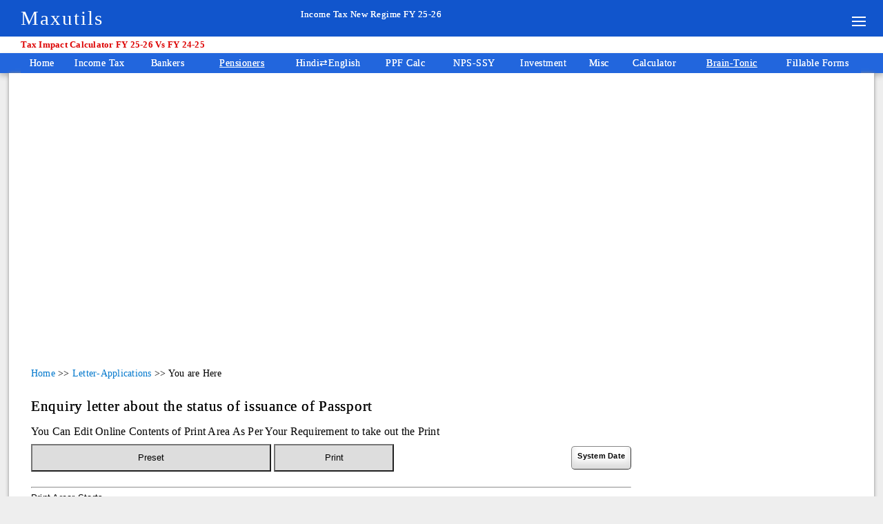

--- FILE ---
content_type: text/html; charset=utf-8
request_url: https://maxutils.com/lapp/passport
body_size: 8515
content:
 <!doctype html><html lang=en ><head>
<title>Passport Issue Status: maxutils.com</title>
<meta charset="UTF-8" >
<meta name="viewport" content="width=device-width,minimum-scale=1,initial-scale=1">
<meta name="theme-color" content="#ffffff" >
<meta name="robots" content="index, follow">
<meta http-equiv="X-UA-Compatible" content="IE=edge,chrome=1">
<meta name="description" content="Editable Enquiry letter about the status of issuance of Passport, You can edit  it as per your requirement to take out print, compiled by maxutils.com"> 
<meta name="keywords" content="Edit and  Print  Online Contents  As Per Your Requirement, maxutils.com">
<meta name="author" content="Maxutils">
<meta name="twitter:card" content="summary">
<meta name="twitter:site" content="@Maxutils">
<meta name="twitter:title" content="Passport Issue Status: maxutils.com">
<meta name="twitter:description" content="Editable Enquiry letter about the status of issuance of Passport, You can edit  it as per your requirement to take out print, compiled by maxutils.com">
<meta name="twitter:domain" content="https://maxutils.com" >
<meta property="og:locale" content="en_US" >
<meta property="og:type" content="article">
<meta property="og:title" content="Passport Issue Status: maxutils.com">
<meta property="og:url" content="https://maxutils.com/lapp/passport" >
<meta property="og:description" content="Editable Enquiry letter about the status of issuance of Passport, You can edit  it as per your requirement to take out print, compiled by maxutils.com"> 
<script type="application/ld+json">{"@context": "http://schema.org",
"@type": "Webpage",
"name":"Passport Issue Status: maxutils.com",
"description":"Editable Enquiry letter about the status of issuance of Passport, You can edit  it as per your requirement to take out print, compiled by maxutils.com",
"keywords":"Edit and  Print  Online Contents  As Per Your Requirement, maxutils.com",
"url":"https://maxutils.com/lapp/passport",
"mainEntityOfPage":"Passport Issue Status: maxutils.com",
"inLanguage":"en_US",
"headline":"Passport Issue Status: maxutils.com",
"author":{"@type":"Webpage","name":"Maxutils.com"},
"publisher": {"@type": "Webpage",
"name": "Maxutils","url" : "http://www.maxutils.com/"}}}	</script> 
<link rel="manifest" href="/manifest.json">
<script>if ("serviceWorker" in navigator){navigator.serviceWorker.register("/sw.js");}</script>
<script type="application/ld+json">{"@context":"http://schema.org","@type":"BreadcrumbList","itemListElement": [
{"@type":"ListItem","position":1,"item":{"@id": "https://maxutils.com/","name": "Home"}},
{"@type":"ListItem","position":2,"item":{"@id": "https://maxutils.com/ppf/","name": "Letter Writing" }},
{"@type":"ListItem","position":3,"item":{"@id": "https://maxutils.com/lapp/passport.htm ","name": " Passport Issue Status: maxutils.com" }}]}</script>

<style>@media screen and (max-width:767px){#mtb{display:none;}#mtm{color:#fff;font-size:73%; padding:0 5px;}#mtmr{color:#fff;font-size:73%;margin-right:5px;padding:0 5px;}}@media screen and (max-width:767px){body{font-size:95%;}#heads,#tabs{width:95%}#container{width:98%}#bd{width:96%;padding:10px 2%} #tabs ul{width:99%;height:105px}#tabs li{width:32%;margin:3px .65% 0 .65%;padding:0;display:inline-block}#tabs li a{padding:1px 0 ;margin:1px;font-size:95%;line-height:18px;height:20px;letter-spacing:.5px}.nav td,.popup td,.nav th,.popup th{padding:5px 1.5%}ul{list-style-type:none}img{max-width:100%}ul,ol,li{margin-left:2%}.dm,.text,.ra-top,.ra-bot,#mi{display:block}#match1,#big,.ds,.dnm,.opt,.box336,.ra-side,.ra-sideT,#botnm{display:none;}#mt5a {max-width:100%;} table{font-size:90%}td,th{padding:5px 4px}.rt td,.rt th,.rt1 td,.rt1 th{float:left;width:100%}.rt td{background:#fff}.rt td:nth-child(2){background:#fafcfd}.rt1 tr{border:1px solid #ddd}.rt th,.rt td{border-width:0 0 1px 0}.rt1 th,.rt1 td{border:0}table{font-size:90%}#rkit div{display:inline-block;margin:0 2px}#rkit{float:right;margin:0 0}#sbt{width:100px;margin:0 3px;height:12px}.extdm{display:block;font-size:85%;height:260px;}.extdnm{display:none;}.adn{display:inline-block;position:fixed;bottom:0px;height:49px;overflow:auto;}}@media screen and (min-width:768px){body{font-size:95%} #heads,#container{width:96%}#tabs li{margin:0}#tabs li a{padding:0;margin:1px;font-size:100%;letter-spacing:.5px}#tabs ul{width:96%;height:57px}[id^="x"]{width:16.46%;margin:2px .1% 0 .1%;padding:0;display:inline-block;line-height:25px}#tabs li a{font-size:85%;text-align:center;margin:1px}#bd{float:none;padding:20px 3% 0 3%}.dnm{display:block}.nav td,.popup td,.nav th,.popup th{padding:5px 1.5%}ul{list-style-type:none}.nav li{margin-left:3%}#big,.dm,.ds,#nc,.ra-side,.ra-sideT,#mtm,#match1{display:none;}.ra-top,.ra-bot,#mi{display:block}#mt5a {max-width:96%;}table{font-size:95%}td,th{padding:5px 8px}#rkit{float:right}#sbt{width:100px;margin:0 3px;height:12px}#mtmr{color:#fff;font-size:82%; margin-right:11%}.adn{display:block;position:fixed;top:0px;}.adb{display:block;position:relative}.adb{display:block;position:relative}}@media screen and (min-width:1024px){#tabs {background:#26f;height:29px}#tabs li a{line-height:29px;margin:0}#x1,#x11{width:5%}#x2{width:8.7%}#x3{width:7.5%}#x5,#x6,#x8,#x9{width:8.2%}#x4,#x7,#x10,#x12{width:10.2%}#heads,#mt5a,#tabs ul{width:96%;max-width:1220px}#container{width:98%;max-width:1300px;padding:0 2.5%}#bd{width:calc(100% - 320px);float:left;padding:0 0} #big{width:320px;float:right;display:block;text-align:right}.ra-side,.ra-sideT{margin:20px 0;display:inline-block;width:300px;height:600px;} .ra-top,.ra-bot,#mi,#mtm, #match2{display:none}table{font-size:100%}td,th{padding:5px 10px}.hdg,.hdg1{padding:6px 10px}.extdnm{display:inline-block; font-size:95%;} .extdm{display:none;}#match1{display:block;}#botnm{display:inline-block;position:fixed;bottom:0px;height:32px;overflow:auto;text-align:center; }}#mtb{width:55%;float:right;text-align:right;color:#fff;margin:0;padding:0;font-size:80%;font-family:verdana}@media all{html *,*:before,*:after{box-sizing:border-box}body{padding:0;margin:0;text-align:justify;font-weight:400;font-family:'Segoe UI';background:#eee;font-display:fallback;color:#000;line-height:22px;letter-spacing:.25px;font-size:102%} #bdy{margin:0;padding:0}#logo{font-size:180%;font-weight:400;margin-top:5px}.u{text-decoration:underline;}#x4{text-decoration:underline;}#tabs a{text-shadow:0 0}#rkit{font-size:67%;margin-top:7px;line-height:15px;text-align:right;}#rkit input{border:0; background:none;}#rkit div{display:inline-block;margin:0 2px}#fb{width:100%;height:40px}#slk{width:300px;font-size:75%; color:#f30;padding:3px 0px 0px 3px;display:inline-block;}#mq{margin:0;padding:0}.rating{height:15px;}#mpage{width:100%;margin:0 auto;padding:0;background:#15c}#heads{margin:0 auto;padding:0;height:40px}#mt1{width:100%;margin:0 auto;padding:2px auto;background:#15c;height:22px;margin-bottom:2px;}#mt1a{width:50%;height:18px;float:right;}#mt1b{width:50%;float:left;width:auto;text-align:right;height:18px;margin:0 5px 0 0;}#mt2{width:50%;float:left;text-align:left;padding-top:10px;}#mt2a{width:50%;float:left;text-align:left;padding-top:10px;}#mt2c{width:auto;height:55px;}#mt2b{width:40%;float:right;text-align:right;height:55px;}#mt3{width:100%;background:#fff;height:24px;vertical-align:top;font-size:97%;margin:2px 0 0 0}.wa{width:auto;padding:0px 3px;background:#15f;font-size:90%;color:#fff;height:40px}#mt4{width:60%;padding-top:-2px;font-size:70%;font-weight:600;color:#fff;}#mt4 a:hover{color:#00ffff}}#mt4 a{color:#fff}#mt5{width:100%;padding:1px 5px;background:#fff;height:24px;font-size:77%;text-align:center;font-weight:600;}#mt5a {text-align:center;margin:0 auto;}#mt5b{margin:0 auto;}#mtm{text-align:center; font-family:verdana}#mtmr{font-family:verdana; font-weight:600;}#log{width:30px;float:right;margin:0px 0 5px 3px;text-align:right}#log a{margin:10px 3px;font-size:90%;color:#fff;display:inline-block}#log a:hover{text-decoration:underline}.log{float:left;margin-left:5px 0 0 5px;text-align:left}.log a{margin:2px 7px;font-size:85%;color:#fff;display:inline-block}.log a:hover{text-decoration:underline}.vm{width:20px;height:2px;background:#fff;margin-top:4px;display:block;}#mm{width:20px;padding:10px 15px;float:right}#hd1{float:left;margin:0;height:80px}#hd2 a{width:auto;margin-left:25%;text-align:center ;font-size 60%;color:#fff;float:left}#hd3 a{width:auto;margin-left:11%;text-align:center;font-size 60%;color:#fff;float:left}#logo{color:#fff;font-weight:400;float:left;letter-spacing:2px}#logo:hover{color:#def}#tabs{width:100%;margin:0 auto;background:#26d;box-shadow:0 4px 7px 0 #bbb}#tabs ul{margin:0 auto;padding:0}#tabs li{display:inline-block;background:#69f;float:left}#tabs li a{color:#fff;display:block;text-align:center;background:#26d;overflow:hidden}#tabs li a:hover{background-color:#06c;box-shadow:inset 0 15px 15px #04a;}#container{text-align:left;background:#fff;margin:0 auto 0 auto;box-shadow:0 0 5px #888}.tp{padding-top:130px;}.path{margin:12px 0;font-size:85%;text-align:left}#big{margin-top:100px}h1{font-size:130%;margin:25px 0 15px 0}h2{color:#444666;font-size:120%;margin:20px 0 15px}h3{color:#333333;font-size:110%}h1,h2,h3{font-weight:500; letter-spacing:.75px; text-shadow:0 0,.5px .5px #eee}a,a:visited{color:#07c;text-decoration:none}a:hover{color:#f30}#new{color:#06b;height:220px;margin:10px 0;background-color:#fff}#wish{font-size:75%;color:#666}.bhi{height:90px}#lkd {margin:0 auto; font-size:94%;background:#1155cc;}#lkd a:hover{text-decoration:underline;color:#fff;} #lkd a{color:#fff;}.bld{color:#000;}.bld a:hover{text-decoration-color:#15c}.ratop,.nat{margin:15px auto;text-align:center;}.m-match{display:block;}.r-link,.vert,.lb,.res-link{display:block;margin:15px 10px;text-align:center; data-ad-format:auto} .ra-bot,.ra-top,.r-box,.b250 {margin:15px auto; text-align:center} td,th{vertical-align:top;text-align:left}.r-link{height:100px}#adtop{height:280px; margin:35px 0 10px 0}#sbt{width:110px;margin:0 3px;}#space1,#space2,#space3{height:50px;width:270px;}.big-ban{display:block; width:970px; max-width:100%;height:250px; margin:5px 15px;}.ad2{text-align:center;margin:25px auto;max-height:250px;display:block;}.tbsl{width:100%;border:1px solid #ddd}.tbsl th{padding:3px 2%;text-align:center;border:1px solid #ddd}.tbsl td{padding:2px 5px 2px 3px;border:1px solid #ddd;font-size:77%}.odd tr:nth-child(2n+1){background:#fafafa}table{width:100%;border-collapse:collapse;border:2px groove #ddd}th,td{border:1px solid #ddd;vertical-align:top;text-shadow:none;}th{text-align:left;background:#eee}.ip{padding:0}.ip,.op{background:#fff;border:1px solid #ddd;}.pi{background:#f4f5f5}.ip input{height:30px;background:#fff}.op input{background:none;height:30px}.pr input{background:#eee;height:30px;text-align:center}input, select{width:100%;height:30px;background:none;font:400 95% helvetica}input{text-align:right;padding-right:5px}.pr{background:#eee;height:30px;text-align:center;background-image:linear-gradient(#eee,#ddd);}table button{width:100%;height:30px;font:400 95% helvetica;color:#000; background-image:linear-gradient(#eee,#ddd);}button{height:40px;background:#ddd;font:400 95% helvetica;background-image:linear-gradient(#eee,#ddd);} input[type=number]::-webkit-inner-spin-button{-webkit-appearance:none}input[type=number]{-moz-appearance:textfield;appearance:textfield;margin:0}ul.disc{list-style-type:disc}li{padding:2px 0;margin:0}ul,ol{padding-left:1.5%;margin:5px 0 5px 1%;list-style-position:outside}ul.f{list-style:none;padding-left:0;margin-left:0}ul.none{list-style-type:none}ol.la{list-style-type:lower-alpha}ol.ua{list-style-type:upper-alpha}ol.lr{list-style-type:lower-roman}ol.ur{list-style-type:upper-roman}li{margin:5px 0;margin-left:10px}.top{float:right;color:#07c;margin:20px 0}.sf{font-size:80%}.sf1{font-size:75%}.bf{font-size:120%}.b1{border-width:1px}.m0{margin:0}.p0{padding:0}.b0{border-width:0}.p10{padding:10px}.b0f{border-width:0;border:#fff}#bdiv{text-align:center;margin:10px auto 50px auto}#bdiv a{width:80px;display:inline-block;text-align:center;margin:15px 0}.b,b,bold,strong,th{font-size:105%; letter-spacing:.50px; font-weight:500; text-shadow:0 0}.dw1{float:left;font-size:85%;font-weight:600}#dl,.dl{height:34px;background:#15c;width:97%;padding:4px 7px; margin:3px 0; border:1px outset #999;border-radius:4px;box-shadow:inset 0 -3px 5px #15c;float:left;font-size:80%; color:#fff;font-weight:600}.btgr{height:55px;background:#080;width:97%;padding:4px 7px; margin:3px 0; border:1px outset #999;border-radius:4px;box-shadow:inset 0 -3px 5px #15c;float:left;font-size:90%; color:#fff;font-weight:600}.vc{vertical-align:middle}#pop td a:hover{color:#00c;background:#fff;height:auto} #pop td a{color:#fff;background:#15c; height:auto}.opl {color:#fff;background:#15c;}.dla{width:auto;padding:4px 10px;border:1px outset #888;border-radius:5px;box-shadow:inset 0 -10px 10px #ddd;float:none;font-size:88%; height:17px;overflow:auto}.row{clear:both;height:0;clear:all}.rt1 td:first-child{font-size:105%}.hdg,.hdg1{width:100%;font-weight:500;background-image:linear-gradient(#eee,#ddd);border:1px outset #fff;margin:10px 0 0;padding:5px 7px;font-size:104%;color:#000;display:inline-block;vertical-align:middle}.hdg:hover,.hdg1:hover {background-image:linear-gradient(#ddd,#eee);border:1px outset #333;color:#000}.one {border:1px solid #ccc;padding:0}.oall{border:0px;}.oall{display:none}.di{display:inline}.dib{display:inline-block} .db{display:block}.dn{display:none}.w2{width:2.5%}.w5{width:5%}.w6{width:6%}.w7{width:7%}.w8{width:8%}.w9{width:9%}.w10{width:10%}.w12a{width:12.5%}.w12{width:12%}.w13{width:13%}.w15{width:15%}.w20{width:20%}.w23{width:23%}.w25{width:25%}.w27{width:25%}.w28{width:28%}.w30{width:30%}.w32{width:32%}.w35{width:35%}.w40{width:40%}.w45{width:45%}.w50{width:50%}.w55{width:55%}.w60{width:60%}.w65{width:65%}.w70{width:70%}.w75{width:75%}.w80{width:80%}.w85{width:85%}.w90{width:90%}.w95{width:95%}.w100{width:100%}.wa{width:auto; text-align:center}.h40{height:40px}.h50{height:50px}p{margin:7px 0;text-align:justify}iframe{border:0}.iftr{border:0; width:100%}img{border:0}.ab{font-weight:600}.at{vertical-align:top}.ac{text-align:center}.ar{text-align:right}.al{text-align:left}.aj{text-align:justified}.fr{float:right}.fl{float:left}.red{color:#d00}.wt{color:#fff}.reda{color:#ff5555}.gr{color:#080}.bl{color:#06b}.org{color:#ff11ee}.bk{color:#000999}.blk{color:#000000}.brn{color:#933}.bgw{background:#fff}.effect{color:#adadad;font-size:85%}.avt{vertical-align:top}.avm{vertical-align:middle}button {background:#ddd;text,width:100%}.btn{background:#ddd;type:submit;width:25px}.gs{type:text,width:75%}}.fbl{margin:0 auto;padding-top:8px}.tv{transform:rotate(270deg);vertical-align:middle}@media print{body{background:#fff}#heads,#tabs,#hd1,.lbd,.boxd,.lkd,#search,#hd2,#share,#refer,#bd iv,#noprint,#sla,#slb, #big,#new,#t,.lb, .lbfl, .dw1,.dw2,.np,.noprint,.m-match,.m-cont,.big-ban,.ra-top,#matchlinks,#bdiv,#adbot,#mtmr,#mt3,#fdrd,#mbotabs, .ra-bot,.r-link,.r-box,.vert,.lb,.path,.link,#lktable,#srch,#mt1,#mt2,#mt3,#mt4,#mt5,#rkit,#slk,#sbt,#soc,#myIframe,#slk,#mtm,#match{display:none}}@font-face{font-family:"Glyphicons Halflings";src:url(/ratekit/fonts/gh.woff2)format("woff2"),url(/ratekit/fonts/gh.woff)format("woff")} .glyphicon{position:relative;top:0;display:inline-block;font:400 normal "Glyphicons Halflings";line-height:1}.hide,.hidden{display:none!important}.show{display:block!important} .invisible,.text-hide{visibility:hidden}.label{display:inline;padding:.2em .6em .3em;font-size:75%;font-weight:400;line-height:1;color:#fff; text-align:center;white-space:nowrap;vertical-align:baseline;border-radius:.25em} .rating-stars:before{padding-left:1px;content:attr(data-content);text-shadow:0 0 1px rgba(0,0,0,.7)}.rating-gly-star{font-family:"Glyphicons Halflings";padding-left:2px;padding-left:2px}.rating-active{cursor:default} rating-uni{font-size:1.2em;margin-top:-5px}.rating-container{position:relative;vertical-align:top;display:inline-block;color:#e3e3e3;overflow:hidden}.rating-container:before{content:attr(data-content)}.rating-stars{position:absolute;left:0;top:0;white-space:nowrap;overflow:hidden;color:#ff9933;transition:all .25s ease-out;}.rate{font-size:70%;line-height:15px;}.rate div{display:inline-block;}.rate div:nth-child(2){padding-left:5px;color:#666}</style><script>var jQl={q:[],dq:[],gs:[],ready:function(a){"function"==typeof a&&jQl.q.push(a);return jQl},getScript:function(a,c){jQl.gs.push([a,c])},unq:function(){for(var a=0;a<jQl.q.length;a++)jQl.q[a]();jQl.q=[]},ungs:function(){for(var a=0;a<jQl.gs.length;a++)jQuery.getScript(jQl.gs[a][0],jQl.gs[a][1]);jQl.gs=[]},bId:null,boot:function(a){"undefined"==typeof window.jQuery.fn?jQl.bId||(jQl.bId=setInterval(function(){jQl.boot(a)},25)):(jQl.bId&&clearInterval(jQl.bId),jQl.bId=0,jQl.unqjQdep(),jQl.ungs(),jQuery(jQl.unq()),"function"==typeof a&&a())},booted:function(){return 0===jQl.bId},loadjQ:function(a,c){setTimeout(function(){var b=document.createElement("script");b.src=a;document.getElementsByTagName("head")[0].appendChild(b)},1);jQl.boot(c)},loadjQdep:function(a){jQl.loadxhr(a,jQl.qdep)},qdep:function(a){a&&("undefined"!==typeof window.jQuery.fn&&!jQl.dq.length?jQl.rs(a):jQl.dq.push(a))},unqjQdep:function(){if("undefined"==typeof window.jQuery.fn)setTimeout(jQl.unqjQdep,50);else{for(var a=0;a<jQl.dq.length;a++)jQl.rs(jQl.dq[a]); jQl.dq=[]}},rs:function(a){var c=document.createElement("script");document.getElementsByTagName("head")[0].appendChild(c);c.text=a},loadxhr:function(a,c){var b;b=jQl.getxo();b.onreadystatechange=function(){4!=b.readyState||200!=b.status||c(b.responseText,a)};try{b.open("GET",a,!0),b.send("")}catch(d){}},getxo:function(){var a=!1;try{a=new XMLHttpRequest}catch(c){for(var b=["MSXML2.XMLHTTP.5.0","MSXML2.XMLHTTP.4.0","MSXML2.XMLHTTP.3.0","MSXML2.XMLHTTP","Microsoft.XMLHTTP"],d=0;d<b.length;++d){try{a= new ActiveXObject(b[d])}catch(e){continue}break}}finally{return a}}};if("undefined"==typeof window.jQuery){var jQuery=jQl.ready,j;jQuery.getScript=jQl.getScript};jQl.loadjQ("https://ajax.googleapis.com/ajax/libs/jquery/3.2.1/jquery.min.js");</script>
<script async src='https://pagead2.googlesyndication.com/pagead/js/adsbygoogle.js'></script>

<script async src='../gads-r4.js'></script>

<!-- Google Tag Manager --><script async src='https://www.googletagmanager.com/gtag/js?id=GT-PZ69R8W'></script>
<script> window.dataLayer = window.dataLayer || [];   function gtag(){dataLayer.push(arguments);} gtag('js', new Date());  gtag('config','GT-PZ69R8W');</script><!-- End Google Tag Manager -->






<style  type="text/css" media="print"> @page  { size:  auto;  margin: 0mm auto;  }</style></head><body>
<!-- Google Tag Manager (noscript) -->

<!-- End Google Tag Manager (noscript) --><div id=font></div>
<body id=bdy><div id=mpage>

<div id=heads>
<div id=mt2a><a href='/' id=logo title='https://maxutils.com'>Maxutils</a><a href='/income/itax-calc' id=mtb class='b di' >Income Tax New Regime FY 25-26</a><div class=row></div></div><div class='di' id=mt2><div id=log ><div id=mm  onclick=menu('tabs');><div class=vm></div><div class=vm></div><div class=vm></div></div></div><div class='fr w75' id=srch></div></div></div><div class=row></div><div><a href='/mf/mutual-fund-calculator' target='_blank' id=mtm class='b wt' >1-3 Cr By Age 50</a><a href='/Live/#yt' target='_blank'><b id=mtmr  class='b fr wt'></b></a></div><div class=row></div>

<div id=mt5> <div id=mt5a><a href='/income/itax-calc' target='_blank' class=fl><span class=red>Tax Impact Calculator FY 25-26 Vs FY 24-25 </span></a></div></div><div class=row></div>

<div id='tabs'><ul><li id=x1><a href='/' class=ar title='Home Page'>Home</a><li id=x2><a href='/income/' class=ar title='Income Tax Tools &amp; Info.'>Income Tax</a><li id=x3><a href='/bws/' title='Useful Tools &amp; information for Bank staff'>Bankers</a><li id=x4><a href='/pensioners/' title='Pensioners Utilities'>Pensioners</a><li id=x10><a href='/learning/' title='Learning Tools'>Hindi&#8644;English</a><li id=x5><a href='/ppf/ppfcalculator' title='PPF Calculator'>PPF Calc</a><li id=x6><a href='/ppf/ssy-calc' title='SSY Scheme and SSY Calculator'>NPS-SSY</a><li id=x8><a href='/mf/' title='Investment Tools &amp; Info.'>Investment</a><li id=x11><a href='/misc/' title='Misc Tools &amp; Utilities'>Misc</a><li id=x9><a href='/widgets/' title='Financial Calculator and Widgets'>Calculator</a><li id=x7><a href='/Live/#yt' title='Brain Soul Tonic'><u>Brain-Tonic</u></a><li id=x12><a href='/fdn/' title='Fillable Forms - pdf / excel'>Fillable Forms</a></ul></div></div><div class=row></div>

<div id=container>
<div class='fl' id=sbt></div>




<div class=row></div><div id=adtop></div><div class=row></div>
<div id=mt3></div><div id=bd><div id=space1></div><div class=row></div> <div class='path dw2 dnm'><a href='/'>Home</a> >> <a href='/lapp/ '>Letter-Applications</a> >> You are Here </div>
<style>form {width:100%;  font:400 10pt arial; wrap:virtual}
.add{width:200px; min-height:70px; font:600 9pt arial; wrap:virtual;text-align:left;overflow: hidden}
.date1{width:100px; font:400 9pt arial; wrap:virtual;overflow: hidden}
.to{width:200px; min-height:90px;font:400 9pt arial; wrap:virtual;float:left;overflow: hidden}
.sal{width:150px; font:400 9pt arial; wrap:virtual;float:left;overflow: hidden}
.sub{width:100%; font:600 9pt arial; wrap:virtual;overflow: hidden}
.close{min-height:110px;margin-top:50px; width:200px; font:600 9pt arial; wrap:virtual;float:left;overflow: hidden}
textarea{ display:block;  box-sizing: padding-box;  overflow:hidden;  font-size:10pt;  margin:5px 0;  border:0px; }
.dl{width:auto;padding:7px 8px;border:1px outset #888;border-radius:5px;background:#fff;box-shadow:inset 0 -10px 11px #ddd; font-size:80%; color:#000;font-weight:600}.date2 {width:60px}input {border:0px}
.lbdy{width:100%; min-height:140px; font:400 9pt arial; wrap:virtual; resize:auto;overflow: hidden;.lbdy{width:100%; min-height:200px; font:400 9pt arial; wrap:virtual; resize:auto;overflow: hidden;text-align:justify}}
</style>
<script>function disp(id){document.getElementById(id).style.display = 'block' }
function hide(id){document.getElementById(id).style.display = 'none' }</script>
<h1    class=dw2>Enquiry letter about the status of issuance of Passport</h1>
<p class=dw2>You Can Edit Online Contents of Print Area As Per Your Requirement to take out the Print</p>
<form>
<!-- noprint --><div class=dw2><button type="reset" class= 'dw2 w40'> Preset </button>
<div class='fr dn w40 dw2 dl' id=opdate1 onclick="disp('mdate');hide('sydate');disp('opdate2');hide('opdate1');">Manual Date</div>
<div class='fr w40 dw2 dl' id=opdate2 onclick="disp('sydate');hide('mdate');disp('opdate1');hide('opdate2')">System Date</div>
<button type="button"  onClick="window.print()" class='w20 dw2'>Print </button>
<div class=row></div><br>
 
<hr class=dw2>Print Arear Starts</div><br><br><!-- nopint -->
<div class= fl><div id=sydate><input class=date1 type=text name="tdate" value="28-01-2026"  readonly="readonly"></div>
<div id=mdate><table><tr><td>Dated: <td><input type=input class=date1></table></div></div>
<div class=row></div><br><br>
<textarea class=add onclick="textAreaAdjust(this)">
The Passport Officer
Passport Office, 
XXX 
YYY (City)
</textarea><br>
<textarea class=' sal' onkeyup="textAreaAdjust(this)">Dear Sir / Madam </textarea>
<div class=row></div>
<textarea class=' sub' onkeyup="textAreaAdjust(this)">Regarding :- File no. ...., Name ........... </textarea>
<div class=row></div><br>
<textarea class='lbdy' onclick="textAreaAdjust(this)">
I have submitted my passport application on 1st January 2016 at your office ......, and allotted file no. ............ The police enquiry has also been conducted in the month of January, 2016.  I regret to inform that till date I  have not received the Passport.
Please apprise the status of issuance of my passport and inform when I shall get the Passport delivered by Speed Post, at my residence.
An early reply is solicited.
 
Thanking you,
</textarea>
<div class=row></div>
<textarea class=' close'>
Yours faithfully
(name)
Address
...........
Mobile No.
</textarea>
</form>
<div class='dw2 row'>Print Arear End</div>
<div class=row></div><br>
<script>function textAreaAdjust(o) { o.style.height = "1px"; o.style.height = (5+o.scrollHeight)+"px";}</script>
<div class=row></div><div id=space2></div><!-- bd end --><div id=adbot></div><div class='row'></div><!-- bot ad end --><div class='row'></div><h3 class='np ac'>Maxutils.com Contents Highlights</h3><div id=matchlinks></div><div class='np ac'></div></div><!-- left side start --><div id=big><div id=adside></div><div id=space3></div><div id=side2></div><!-- side end --></div><div class='row'></div><div id=bdiv><a href='/'>Home</a><a href='mailto:maxnutils@gmail.com'>Contact</a><a href='/privacy'>Privacy</a></div><div id=soc></div></div>

<script>jQuery('document').ready(function(){jQuery.noConflict();})
var $=function( id ){return document.getElementById(id);};
function show(el){jQuery('#'+el).show();}function hide(el){jQuery('#'+el).hide();}
function vihi(elm){if($('tap').innerHTML=='Hide'){hide(elm);$('tap').innerHTML='View'; return true;}; show(elm);$('tap').innerHTML='Hide';}
function vihi1(elm){if($('tap1').innerHTML=='Hide'){hide(elm);$('tap1').innerHTML='View'; return true;};show(elm);$('tap1').innerHTML='Hide';}
function menu(elm){if($('tab').innerHTML=='Hide Menu'){hide(elm);$('tab').innerHTML='View Menu'; return true;}; show(elm);$('tab').innerHTML='Hide Menu';}function menu(elm){if($('tabs').style.display=='none'){show(elm); return true;}hide(elm);}</script><!-- go on page --><script>function to(elm){location=$(elm).value;}




function dload(){jQuery('.dl').show();jQuery('#dl').show();jQuery('#yn').hide();};function sc(elm) {var x = document.getElementsByClassName(elm);var i;for (i = 0; i < x.length; i++) {x[i].style.visibility='visible';}}function hc(elm){var x = document.getElementsByClassName(elm);var i;for (i = 0; i < x.length; i++) {x[i].style.visibility='collapse';}}</script><script>var acc0=document.getElementsByClassName("hdg0");var i;for(i=0;i<acc0.length;i++){acc0[i].addEventListener("click",function(){var one=this.nextElementSibling;if(jQuery(one).css("display")=="none")jQuery(one).show(); else jQuery(one).hide();});}
var acc1=document.getElementsByClassName("hdg1");var i;for(i=0;i<acc1.length;i++){acc1[i].addEventListener("click",function(){var one=this.nextElementSibling;if(jQuery(one).css("display")=="none")jQuery(one).show(); else jQuery(one).hide();});}
var acc=document.getElementsByClassName("hdg");var i;for(i=0;i<acc.length;i++){acc[i].addEventListener("click",function(){var oall=this.nextElementSibling;if(jQuery(oall).css("display")=="none"){jQuery(".oall").hide();jQuery(oall).slideDown();} else {jQuery(".oall").hide();jQuery(oall).hide();}});}</script><script>const textElement = document.getElementById("mtmr"); const colors = ["yellow", "white", "pink" ];let colorIndex = 0;     function changeTextColor() { textElement.style.color = colors[colorIndex]; colorIndex = (colorIndex + 1) % colors.length;} setInterval(changeTextColor, 2000); </script> <!--  Cycle through colors // Call changeTextColor every 3000 milliseconds (2 seconds) -->

--- FILE ---
content_type: text/html; charset=utf-8
request_url: https://www.google.com/recaptcha/api2/aframe
body_size: 268
content:
<!DOCTYPE HTML><html><head><meta http-equiv="content-type" content="text/html; charset=UTF-8"></head><body><script nonce="7yhU237XcbkqZ-mX4cO7Pg">/** Anti-fraud and anti-abuse applications only. See google.com/recaptcha */ try{var clients={'sodar':'https://pagead2.googlesyndication.com/pagead/sodar?'};window.addEventListener("message",function(a){try{if(a.source===window.parent){var b=JSON.parse(a.data);var c=clients[b['id']];if(c){var d=document.createElement('img');d.src=c+b['params']+'&rc='+(localStorage.getItem("rc::a")?sessionStorage.getItem("rc::b"):"");window.document.body.appendChild(d);sessionStorage.setItem("rc::e",parseInt(sessionStorage.getItem("rc::e")||0)+1);localStorage.setItem("rc::h",'1769605336090');}}}catch(b){}});window.parent.postMessage("_grecaptcha_ready", "*");}catch(b){}</script></body></html>

--- FILE ---
content_type: application/javascript; charset=UTF-8
request_url: https://maxutils.com/gads-r4.js
body_size: 133
content:
//jQuery('document').ready
jQuery(function(){jQuery('#adtop').html("<ins class='adsbygoogle big-ban' style='display:inline-block' data-full-width-responsive='true' data-ad-client='ca-pub-2622575000698692' data-ad-slot='9617265721' data-ad-format='auto'></ins><script>(adsbygoogle = window.adsbygoogle || []).push({});\<\/script>");


jQuery(window).bind('mousemove touchstart scroll',function(){
jQuery('#font').load('/fonts.htm');
jQuery('.ratop').html("<ins class='ra-top adsbygoogle' style='display:block' data-ad-client='ca-pub-2622575000698692'  data-ad-slot='7317016241'  data-ad-format='auto' data-full-width-responsive='true'></ins> <script>(adsbygoogle = window.adsbygoogle || []).push({});\<\/script>");
if(screen.width>767){
jQuery('#adside').html("<ins class='adsbygoogle ra-side' data-ad-client='ca-pub-2622575000698692' data-ad-slot=6853948241 data-ad-format=auto></ins></ins> <script>(adsbygoogle = window.adsbygoogle || []).push({});\<\/script>");
jQuery('#side2').html("<ins class='adsbygoogle ra-sideT' data-ad-client='ca-pub-2622575000698692' data-ad-slot=5278065461 data-ad-format=auto data-full-width-responsive='true'></ins></ins> <script>(adsbygoogle = window.adsbygoogle || []).push({});\<\/script>");
}
jQuery('#adbot').html("<ins class='ra-bot adsbygoogle' style='display:block' data-ad-client='ca-pub-2622575000698692' data-ad-slot='2747215846' data-ad-format='auto' data-full-width-responsive='true'></ins> <script>(adsbygoogle = window.adsbygoogle || []).push({});\<\/script>");

jQuery.getScript("/ratekit/js/ratekit.v1.js");
jQuery('#srch').load('/srch.htm');
jQuery('#soc').load('/social.htm');
jQuery('#space1').load('/space1.htm');
//jQuery('#space2').load('/space2.htm');
//jQuery('#space3').load('/space3.htm');
//jQuery('.ext').load('/extension/chrome-ext.htm');
jQuery('#matchlinks').load('/match-content-1.htm');
jQuery(window).unbind('mousemove touchstart scroll');});});







